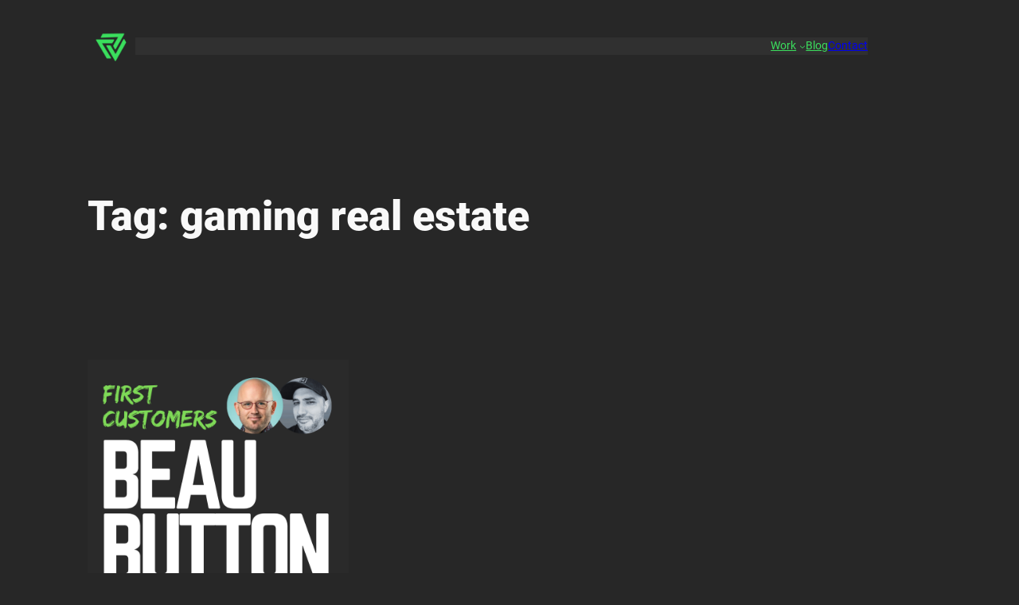

--- FILE ---
content_type: text/html; charset=utf-8
request_url: https://www.google.com/recaptcha/api2/aframe
body_size: 268
content:
<!DOCTYPE HTML><html><head><meta http-equiv="content-type" content="text/html; charset=UTF-8"></head><body><script nonce="G2_ZbtrLNkqun608wAkyzw">/** Anti-fraud and anti-abuse applications only. See google.com/recaptcha */ try{var clients={'sodar':'https://pagead2.googlesyndication.com/pagead/sodar?'};window.addEventListener("message",function(a){try{if(a.source===window.parent){var b=JSON.parse(a.data);var c=clients[b['id']];if(c){var d=document.createElement('img');d.src=c+b['params']+'&rc='+(localStorage.getItem("rc::a")?sessionStorage.getItem("rc::b"):"");window.document.body.appendChild(d);sessionStorage.setItem("rc::e",parseInt(sessionStorage.getItem("rc::e")||0)+1);localStorage.setItem("rc::h",'1769563937135');}}}catch(b){}});window.parent.postMessage("_grecaptcha_ready", "*");}catch(b){}</script></body></html>